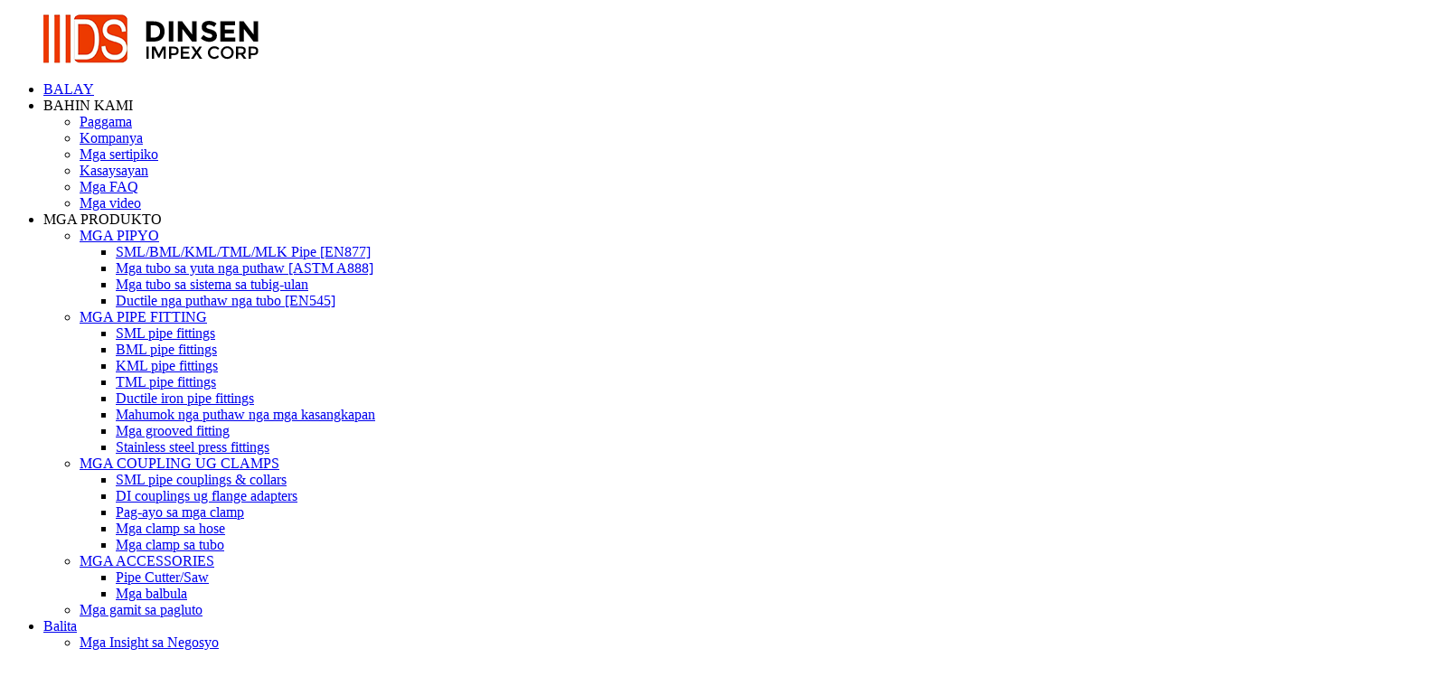

--- FILE ---
content_type: text/html
request_url: https://www.dinsenmetal.com/ceb/tags/
body_size: 11548
content:
<!DOCTYPE html> <html dir="ltr" lang="ceb"> <head> <!-- Google tag (gtag.js) --> <script async src="https://www.googletagmanager.com/gtag/js?id=G-MTK3RYBPMX"></script> <script>
  window.dataLayer = window.dataLayer || [];
  function gtag(){dataLayer.push(arguments);}
  gtag('js', new Date());

  gtag('config', 'G-MTK3RYBPMX');
</script> <title>Hot Tags - DINSEN IMPEX CORP</title> <meta http-equiv="Content-Type" content="text/html; charset=UTF-8" /> <meta name="viewport" content="width=device-width,initial-scale=1,minimum-scale=1,maximum-scale=1,user-scalable=no"> <link rel="apple-touch-icon-precomposed" href="//cdn.goodao.net/dinsenmetal/d9cb3dec2.ico"> <meta name="format-detection" content="telephone=no"> <meta name="apple-mobile-web-app-capable" content="yes"> <meta name="apple-mobile-web-app-status-bar-style" content="black"> <meta property="og:url" content="https://~^(?<subdomain>.+)\\.dinsenmetal\\.com$:443/tags/"/> <meta property="og:title" content="Hot Tags"/> <meta property="og:description" content=""/> <meta property="og:type" content="product"/> <meta property="og:site_name" content="https://www.dinsenmetal.com/"/> <link href="//cdn.goodao.net/dinsenmetal/style/global/style.css" rel="stylesheet"> <link href="//cdn.goodao.net/dinsenmetal/style/public/public.css" rel="stylesheet">  <link href="//cdn.goodao.net/dinsenmetal/style/global/guide_style.css" rel="stylesheet"> <link rel="shortcut icon" href="http://www.dinsenmetal.com/uploads/logo_new2.png" /> <meta name="author" content="gd-admin"/> <link href="//cdn.globalso.com/hide_search.css" rel="stylesheet"/><link href="//www.dinsenmetal.com/style/ceb.html.css" rel="stylesheet"/><link rel="alternate" hreflang="ceb" href="http://ceb.dinsenmetal.com/" /></head> <style> .biao-yu-serve{display: inline-block;font-weight: bold; font-size: 20px;font-family:'Segoe Print';margin-right: 500px;margin-top: 25px;float:left;} @media screen and (max-width: 1280px) {.biao-yu-serve{display: inline-block;font-weight: bold; font-size: 20px;font-family:'Segoe Print';margin-right: 550px;margin-top: 25px;float:left;}} @media screen and (max-width: 1024px) {.biao-yu-serve{display: inline-block;font-weight: bold; font-size: 18px;font-family:'Segoe Print';margin-right: 350px;margin-top: 25px;float:left;}} </style> <body> <div class="container">     <!-- web_head start -->     <header class="web_head head-wrapper">         <div class="head_layout layout">             <figure class="logo">                 <a href="/">                                         <img src="http://www.dinsenmetal.com/uploads/logo_new1.png" alt="logo_bag-o">                                     </a>             </figure>               <nav class="nav-bar">                   <ul class="nav">                    <li><a href="/Pipes/">BALAY</a></li> <li><a>BAHIN KAMI</a> <ul class="sub-menu"> 	<li><a href="/manufacturer1/">Paggama</a></li> 	<li><a href="/company/">Kompanya</a></li> 	<li><a href="/certificate/">Mga sertipiko</a></li> 	<li><a href="/history/">Kasaysayan</a></li> 	<li><a href="/faqs/">Mga FAQ</a></li> 	<li><a href="/video-3/">Mga video</a></li> </ul> </li> <li><a>MGA PRODUKTO</a> <ul class="sub-menu"> 	<li><a href="/pipes/">MGA PIPYO</a> 	<ul class="sub-menu"> 		<li><a href="/smlbmlkmltmlmlk-pipes/">SML/BML/KML/TML/MLK Pipe [EN877]</a></li> 		<li><a href="/astm-a888-pipes/">Mga tubo sa yuta nga puthaw [ASTM A888]</a></li> 		<li><a href="/rainwater-system-pipes/">Mga tubo sa sistema sa tubig-ulan</a></li> 		<li><a href="/en545-pipes/">Ductile nga puthaw nga tubo [EN545]</a></li> 	</ul> </li> 	<li><a href="/pipe-fitting-products/">MGA PIPE FITTING</a> 	<ul class="sub-menu"> 		<li><a href="/sml-pipe-fittings/">SML pipe fittings</a></li> 		<li><a href="/bml-pipe-fitting/">BML pipe fittings</a></li> 		<li><a href="/kml-pipe-fittings/">KML pipe fittings</a></li> 		<li><a href="/tml-pipe-fitting/">TML pipe fittings</a></li> 		<li><a href="/ductile-iron-pipe-fitting/">Ductile iron pipe fittings</a></li> 		<li><a href="/malleable-iron-pipe-fittings/">Mahumok nga puthaw nga mga kasangkapan</a></li> 		<li><a href="/grooved-fittings/">Mga grooved fitting</a></li> 		<li><a href="/stainless-steel-press-fittings/">Stainless steel press fittings</a></li> 	</ul> </li> 	<li><a href="/couplings-and-clamps-products/">MGA COUPLING UG CLAMPS</a> 	<ul class="sub-menu"> 		<li><a href="/sml-pipe-couplings-and-collars/">SML pipe couplings & collars</a></li> 		<li><a href="/di-couplings-and-flange-adaptors/">DI couplings ug flange adapters</a></li> 		<li><a href="/repair-clamps/">Pag-ayo sa mga clamp</a></li> 		<li><a href="/hose-clamps/">Mga clamp sa hose</a></li> 		<li><a href="/pipe-clamps-couplings-and-clamps-products/">Mga clamp sa tubo</a></li> 	</ul> </li> 	<li><a href="/accessories/">MGA ACCESSORIES</a> 	<ul class="sub-menu"> 		<li><a href="/pipe-cutter-mounting-equipment/">Pipe Cutter/Saw</a></li> 		<li><a href="/valves/">Mga balbula</a></li> 	</ul> </li> 	<li><a href="/Cookware/">Mga gamit sa pagluto</a></li> </ul> </li> <li><a href="/news_catalog/news/">Balita</a> <ul class="sub-menu"> 	<li><a href="/news_catalog/business-insights/">Mga Insight sa Negosyo</a></li> 	<li><a href="/news_catalog/company-updates/">Mga Update sa Kompanya</a></li> 	<li><a href="/news_catalog/exhibitions/">Mga eksibisyon</a></li> 	<li><a href="/news_catalog/industry-visits/">Mga Pagbisita sa Industriya</a></li> </ul> </li> <li><a href="http://dinsenmetal.com/academy">AKADEMYA</a> <ul class="sub-menu"> 	<li><a href="/academy_catalog/product-knowledge/">Kahibalo sa Produkto</a> 	<ul class="sub-menu"> 		<li><a href="/academy_catalog/cast-iron-pipe-systems/">Mga Sistema sa Cast Iron Pipe</a></li> 		<li><a href="/academy_catalog/ductile-iron-pipe-systems/">Ductile Iron Pipe Systems</a></li> 		<li><a href="/academy_catalog/malleable-iron-fittings/">Mahumok nga Iron Fitting</a></li> 		<li><a href="/academy_catalog/grooved-fittings-product-knowledge/">Mga Grooved Fitting</a></li> 		<li><a href="/academy_catalog/couplings-clamps/">Mga Coupling & Clamps</a></li> 	</ul> </li> 	<li><a href="/academy_catalog/design-installation-maintenance-storage/">Disenyo, Pag-instalar, Pagmentinar ug Pagtipig</a> 	<ul class="sub-menu"> 		<li><a href="/academy_catalog/cast-iron-pipe-systems-design-installation-maintenance-storage/">Mga Sistema sa Cast Iron Pipe</a></li> 		<li><a href="/academy_catalog/ductile-iron-pipe-systems-design-installation-maintenance-storage/">Ductile Iron Pipe Systems</a></li> 		<li><a href="/academy_catalog/malleable-iron-fittings-design-installation-maintenance-storage/">Mahumok nga Iron Fitting</a></li> 		<li><a href="/academy_catalog/grooved-fittings-design-installation-maintenance-storage/">Mga Grooved Fitting</a></li> 		<li><a href="/academy_catalog/couplings-clamps-design-installation-maintenance-storage/">Mga Coupling & Clamps</a></li> 	</ul> </li> </ul> </li> <li><a href="/dinsen/">KONTAK KAMI</a></li> <li><a href="/download/">DOWNLOAD</a> <ul class="sub-menu"> 	<li><a href="/download-catalogs/">Mga katalogo</a></li> </ul> </li>                   </ul>               </nav>             <div class="head_right">                 <div id="btn-search" class="btn--search"></div>                 <!--change-language-->                 <div class="change-language ensemble">   <div class="change-language-info">     <div class="change-language-title medium-title">        <div class="language-flag language-flag-en"><a href="https://www.dinsenmetal.com"><b class="country-flag"></b><span>English</span> </a></div>        <b class="language-icon"></b>      </div> 	<div class="change-language-cont sub-content">         <div class="empty"></div>     </div>   </div> </div> <!--theme189-->            </div>         </div>     </header>     <!--// web_head end -->     	 <nav class="path-bar">   <ul class="path-nav layout">     <li> <a itemprop="breadcrumb" href="https://www.dinsenmetal.com">Balay</a></li><li> <a href="#">Hot Tags</a></li>   </ul> </nav>   <section class="main_content">      <div class="layout">      	 <aside class="aside"> <section class="aside-wrap">           <section class="side-widget">              <div class="side-tit-bar">                 <h4 class="side-tit">Impormasyon</h4>              </div>               <ul class="side-cate">                <li><a href="/dinsen/">KONTAK KAMI</a></li> <li><a href="/company/">Kompanya</a></li> <li><a></a></li>                 </ul>                 </section> 		   <div class="side-bn"><a href=""><img src="http://www.dinsenmetal.com/uploads/16a7f1b5.png" alt="" /></a></div> <div class="side-bn"><a href=""><img src="http://www.dinsenmetal.com/uploads/86daef50.jpg" alt="" /></a></div> </section> 	  </aside>    	  		<section class="main">        <div class="main-tit-bar">           <h1 class="title">Hot Tags</h1>           <div class="clear"></div>        </div>          <article class="entry blog-article">  <a href='/no-hub-cast-iron-pipe/' title='No Hub Cast Iron Pipe'>Walay Hub Cast Iron Pipe</a>,  <a href='/socket-cast-iron-pipe-system/' title='Socket Cast Iron Pipe System'>Socket Cast Iron Pipe System</a>,  <a href='/en877-typ-ma/' title='En877 Typ Ma'>En877 Typ Ma</a>,  <a href='/american-made-cast-iron-cookware/' title='American Made Cast Iron Cookware'>Gibuhat sa Amerikano nga Cast Iron Cookware</a>,  <a href='/cast-iron-pipe-weight/' title='Cast Iron Pipe Weight'>Timbang sa Cast Iron Pipe</a>,  <a href='/double-spigot-pipe/' title='Double Spigot Pipe'>Doble nga Spigot Pipe</a>,  <a href='/mlb-pipes-from-china/' title='Mlb Pipes From China'>Mlb Pipes Gikan sa China</a>,  <a href='/cast-iron-drain-pipe/' title='Cast Iron Drain Pipe'>Cast Iron Drain Pipe</a>,  <a href='/cast-iron-drainage-pipes/' title='Cast Iron Drainage Pipes'>Cast Iron Drainage Pipe</a>,  <a href='/supplying-en-877-cast-iron-pipe/' title='Supplying En 877 Cast Iron Pipe'>Nagsuplay sa En 877 Cast Iron Pipe</a>,  <a href='/cast-iron-rainwater-pipe/' title='Cast Iron Rainwater Pipe'>Cast Iron Rainwater Pipe</a>,  <a href='/sml-pipe-system/' title='Sml Pipe System'>Sml Pipe System</a>,  <a href='/waste-water-and-rain-water-pipe/' title='Waste Water And Rain Water Pipe'>Basura nga Tubig Ug Tubig Ulan</a>,  <a href='/cast-iron-pipe-noise-in-wall/' title='Cast Iron Pipe Noise In Wall'>Isalibay ang Saba sa Tubo nga puthaw sa bungbong</a>,  <a href='/cast-iron-pipe/' title='Cast Iron Pipe'>Cast Iron Pipe</a>,  <a href='/cast-iron-pipe-gaskets/' title='Cast Iron Pipe Gaskets'>Cast Iron Pipe Gaskets</a>,  <a href='/mlk-protec-pipes/' title='Mlk-Protec Pipes'>Mlk-Protec Pipe</a>,  <a href='/sml-pipes/' title='Sml Pipes'>Sml Pipe</a>,  <a href='/cast-iron-pipe-price/' title='Cast Iron Pipe Price'>Presyo sa Cast Iron Pipe</a>,  <a href='/hubless-cast-iron-pipe/' title='Hubless Cast Iron Pipe'>Hubless Cast Iron Pipe</a>,  <a href='/gray-cast-iron-pipe/' title='Gray Cast Iron Pipe'>Gray nga Cast Iron Pipe</a>,  <a href='/low-price-good-quality-cast-iron-pipes-en877/' title='Low Price &amp; Good Quality Cast Iron Pipes En877'>Ubos nga Presyo ug Maayo nga Kalidad sa Cast Iron Pipes En877</a>,  <a href='/pvc-pipe-to-cast-iron/' title='Pvc Pipe To Cast Iron'>Pvc Pipe Para sa Cast Iron</a>,  <a href='/cast-iron-pipe-dimensions/' title='Cast Iron Pipe Dimensions'>Mga Dimensyon sa Cast Iron Pipe</a>,  <a href='/sml-pipe/' title='Sml Pipe'>Sml Pipe</a>,  <a href='/cast-iron-epoxy-pipe/' title='Cast Iron Epoxy Pipe'>Cast Iron Epoxy Pipe</a>,  <a href='/en877-grey-cast-iron-pipe/' title='En877 Grey Cast Iron Pipe'>En877 Gray nga Cast Iron Pipe</a>,  <a href='/spigot-and-socket-cast-iron-pipes/' title='Spigot And Socket Cast Iron Pipes'>Spigot Ug Socket Cast Iron Pipe</a>,  <a href='/cast-iron-pipe-coupling/' title='Cast Iron Pipe Coupling'>Cast Iron Pipe Coupling</a>,  <a href='/socketless-cast-iron-pipes/' title='Socketless Cast Iron Pipes'>Walay Socket nga Cast Iron Pipe</a>,  <a href='/en-877-cast-iron-pipe/' title='En 877 Cast Iron Pipe'>En 877 Cast Iron Pipe</a>,  <a href='/ci-pipe/' title='Ci Pipe'>Ci Pipe</a>,  <a href='/cast-iron-drainage-pipe/' title='Cast Iron Drainage Pipe'>Cast Iron Drainage Pipe</a>,  <a href='/cast-iron-epoxy-pipes/' title='Cast Iron Epoxy Pipes'>Cast Iron Epoxy Pipes</a>,  <a href='/en-877-pipe-gost6942/' title='En 877 Pipe Gost6942'>En 877 Pipe Gost6942</a>,  <a href='/ma-system/' title='Ma System'>Ma System</a>,  <a href='/cast-iron-pipe-saw/' title='Cast Iron Pipe Saw'>Cast Iron Pipe Saw</a>,  <a href='/ma/' title='Ma'>Ma</a>,  <a href='/cast-iron-pipe-en-877/' title='Cast Iron Pipe En 877'>Cast Iron Pipe En 877</a>,  <a href='/din-en-877-cast-iron-pipe-for-waste-water/' title='Din En 877 Cast Iron Pipe For Waste Water'>Din En 877 Cast Iron Pipe Para sa Basura nga Tubig</a>,  <a href='/epoxy-cast-iron-pipe/' title='Epoxy Cast Iron Pipe'>Epoxy Cast Iron Pipe</a>,  <a href='/acent-cast-iron-pipe/' title='Acent Cast Iron Pipe'>Acent Cast Iron Pipe</a>,  <a href='/cast-iron-socketless-pipe-systems/' title='Cast Iron Socketless Pipe Systems'>Cast Iron Socketless Pipe Systems</a>,  <a href='/sml-en877-epoxy-coated-cast-iron-pipe-drainage-pipe/' title='Sml En877 Epoxy Coated Cast Iron Pipe Drainage Pipe'>Sml En877 Epoxy adunay sapaw nga Cast Iron Pipe Drainage Pipe</a>,  <a href='/sanitary-pipe/' title='Sanitary Pipe'>Sanitary Pipe</a>,  <a href='/no-hub-cast-iron-pipes/' title='No Hub Cast Iron Pipes'>Walay Hub Cast Iron Pipe</a>,  <a href='/no-hub-cast-iron-pipe-dimensions/' title='No Hub Cast Iron Pipe Dimensions'>Walay Hub Cast Iron Pipe Dimensyon</a>,  <a href='/cast-iron-drainage-pipe-systems/' title='Cast Iron Drainage Pipe Systems'>Cast Iron Drainage Pipe Systems</a>,  <a href='/cast-iron-pipe-astm-a888/' title='Cast Iron Pipe Astm A888'>Cast Iron Pipe Astm A888</a>,  <a href='/key-epoxy-cast-iron-pipe/' title='Key Epoxy Cast Iron Pipe'>Key Epoxy Cast Iron Pipe</a>,  <a href='/ci-hubless-pipe/' title='Ci Hubless Pipe'>Ci Hubless Pipe</a>,  <a href='/manhole-covers/' title='Manhole Covers'>Mga Takop sa Manhole</a>,  <a href='/cast-iron-pipe-sml/' title='Cast Iron Pipe Sml'>Cast Iron Pipe Sml</a>,  <a href='/cast-iron-pipe-outside-diameter/' title='Cast Iron Pipe Outside Diameter'>Cast Iron Pipe Sa gawas Diametro</a>,  <a href='/smalllarge-cast-iron-skillet/' title='Small&amp;Large Cast Iron Skillet'>Gamay ug Dagko nga Cast Iron Skillet</a>,  <a href='/drainage-pipelines/' title='Drainage Pipelines'>Mga Pipeline sa Drainage</a>,  <a href='/en877-cast-iron-pipe-for-drainage-system/' title='En877 Cast Iron Pipe For Drainage System'>En877 Cast Iron Pipe Para sa Drainage System</a>,  <a href='/cast-iron-pipe-graphitization/' title='Cast Iron Pipe Graphitization'>Graphitization sa Cast Iron Pipe</a>,  <a href='/sml-rain-water-stand-pipe-with-socke/' title='Sml Rain Water Stand Pipe With Socke'>Sml Rain Water Stand Pipe nga May Socke</a>,  <a href='/sml-specifier-manual/' title='Sml Specifier Manual'>Sml Specifier Manual</a>,  <a href='/cast-iron-pipe-to-pvc-pipe/' title='Cast Iron Pipe To Pvc Pipe'>Cast Iron Pipe Ngadto sa Pvc Pipe</a>,  <a href='/cast-iron-pipe-weight-chart-2/' title='Cast Iron Pipe Weight Chart '>Tsart sa Timbang sa Cast Iron Pipe</a>,  <a href='/china-cast-iron-pipe/' title='China Cast Iron Pipe'>China Cast Iron Pipe</a>,  <a href='/sml-socketless-cast-iron-pipe/' title='Sml Socketless Cast Iron Pipe'>Sml Socketless Cast Iron Pipe</a>,  <a href='/pam-smu-pipes/' title='Pam Smu Pipes'>Pam Smu Pipes</a>,  <a href='/en877/' title='En877'>En877</a>,  <a href='/norma-rapid/' title='Norma Rapid'>Norma Rapid</a>,  <a href='/smu-pam-couplings/' title='Smu Pam Couplings'>Smu Pam Couplings</a>,  <a href='/saint-gobain-pam-cast-iron-pipe-systems/' title='Saint-Gobain Pam Cast Iron Pipe Systems'>Saint-Gobain Pam Cast Iron Pipe Systems</a>,  <a href='/smu-plus/' title='Smu Plus'>Smu Plus</a>,  <a href='/smus/' title='Smus'>Smus</a>,  <a href='/pam-global-pipe/' title='Pam-Global Pipe'>Pam-Global Pipe</a>,  <a href='/pam-smu-plus/' title='Pam Smu Plus'>Pam Smu Plus</a>,  <a href='/smu-ensign-pipe/' title='Smu Ensign Pipe'>Smu Ensign Pipe</a>,  <a href='/smu-pipes/' title='Smu Pipes'>Smu Pipes</a>,  <a href='/duker-cast-iron-drainage-pipe-systems/' title='Duker Cast Iron Drainage Pipe Systems'>Duker Cast Iron Drainage Pipe Systems</a>,  <a href='/gost6942/' title='Gost6942'>Gost6942</a>,  <a href='/smu/' title='Smu'>Smu</a>,  <a href='/sml-en877-2/' title='Sml En877'>Sml En877</a>,  <a href='/sml-cast-iron-pipe-2/' title='Sml Cast Iron Pipe'>Sml Cast Iron Pipe</a>,  <a href='/en877-cast-iron-fitting-2/' title='En877 Cast Iron Fitting'>En877 Cast Iron Fitting</a>,  <a href='/en877-epoxy-cast-iron-fittings-2/' title='En877 Epoxy Cast Iron Fittings'>En877 Epoxy Cast Iron Fittings</a>,  <a href='/iso6594-cast-iron-fitting-2/' title='Iso6594 Cast Iron Fitting'>Iso6594 Cast Iron Fitting</a>,  <a href='/china/' title='China'>China</a>,  <a href='/suppliers/' title='suppliers'>mga tigsuplay</a>,  <a href='/factory/' title='factory'>pabrika</a>,  <a href='/manufacturers/' title='manufacturers'>mga tiggama</a>,  <a href='/pricelist/' title='pricelist'>lista sa presyo</a>,  <a href='/price/' title='price'>presyo</a>,  <a href='/steel-clamps/' title='Steel Clamps'>Steel Clamps</a>,  <a href='/pipeline/' title='pipeline'>linya sa tubo</a>,  <a href='/pipe-coupling-2/' title='pipe coupling'>pagdugtong sa tubo</a>,  <a href='/quotation/' title='quotation'>kinutlo</a>,  <a href='/sml-en877-cast-iron-pipes/' title='SML En877 Cast Iron Pipes'>SML En877 Cast Iron Pipes</a>,  <a href='/china-en877-cast-iron-pipe-and-en877-pipe/' title='China En877 Cast Iron Pipe and En877 Pipe'>China En877 Cast Iron Pipe ug En877 Pipe</a>,  <a href='/hose-clamps-lowes/' title='hose clamps lowes'>ubos ang hose clamps</a>,  <a href='/chemical-industry/' title='Chemical industry'>Industriya sa kemikal</a>,  <a href='/maintenance-free-fit/' title='Maintenance-free fit'>Maintenance-free angay</a>,  <a href='/easy-and-safe-installation/' title='easy and safe installation'>sayon ​​ug luwas nga pag-instalar</a>,  <a href='/irrigation-systems/' title='Irrigation systems'>Mga sistema sa irigasyon</a>,  <a href='/marine-and-ship-building/' title='Marine and ship building'>Pagtukod sa dagat ug barko</a>,  <a href='/iso-6594/' title='Iso 6594'>Iso 6594</a>,  <a href='/cast-iron-2/' title='Cast Iron'>Gihulma nga puthaw</a>,  <a href='/pipe-and-fitting/' title='pipe and fitting'>tubo ug haom</a>,  <a href='/malleable-iron-pipe-fittings/' title='Malleable Iron Pipe Fittings'>Madali nga Iron Pipe Fittings</a>,  <a href='/ksd437-2/' title='Ksd437'>Ksd437</a>,  <a href='/en545-2/' title='En545'>En545</a>,  <a href='/csa-b70-2/' title='Csa B70'>Csa B70</a>,  <a href='/bs437/' title='Bs437'>Bs437</a>,  <a href='/bs416/' title='Bs416'>Bs416</a>,  <a href='/abrazadera-de-manguera%ef%bc%8cbracadeira-de-mangueira/' title='abrazadera de manguera，braçadeira de mangueira'>abrazadera de manguera，braçadeira de mangueira</a>,  <a href='/coupling/' title='Coupling'>Pagdugtong</a>,  <a href='/hose-clamp/' title='Hose Clamp'>Hose Clamp</a>,  <a href='/china-iso6594-pipe-suppliers/' title='China ISO6594 Pipe Suppliers'>China ISO6594 Pipe Suppliers</a>,  <a href='/china-cast-iron-pipe-and-en877-pipe/' title='China Cast Iron Pipe and En877 Pipe'>China Cast Iron Pipe ug En877 Pipe</a>,  <a href='/oem-bs-en877/' title='OEM Bs En877'>OEM Bs En877</a>,  <a href='/drainage-2/' title='drainage'>drainage</a>,  <a href='/water-supply-2/' title='water supply'>suplay sa tubig</a>,  <a href='/pipe-2/' title='pipe'>tubo</a>,  <a href='/slangklem%ef%bc%8cabrazadera-de-manguera%ef%bc%8cbracadeira-de-mangueira/' title='slangklem，abrazadera de manguera，braçadeira de mangueira'>slangklem，abrazadera de manguera，braçadeira de mangueira</a>,  <a href='/oem-din-19522/' title='OEM Din 19522'>OEM Din 19522</a>,  <a href='/pipe-couplings/' title='Pipe Couplings'>Mga Kopling sa Pipe</a>,  <a href='/ductile-iron/' title='Ductile Iron'>Ductile Iron</a>,  <a href='/ductile-iron-pipe/' title='Ductile Iron Pipe'>Ductile Iron Pipe</a>,  <a href='/fitting-2/' title='fitting'>angay</a>,  <a href='/hose-clamps-2/' title='Hose Clamps'>Mga Clamp sa Hose</a>,  <a href='/grooved-fitting%ef%bc%8ciso6182%ef%bc%8cfire-fighting-equipment%ef%bc%8cductile-iron/' title='Grooved fitting，ISO6182，Fire fighting equipment，Ductile iron'>Grooved fitting，ISO6182，Fire fighting equipment，Ductile iron</a>,  <a href='/retaining-products/' title='retaining products'>pagpabilin sa mga produkto</a>,  <a href='/sml-couplings/' title='SML Couplings'>SML Couplings</a>,  <a href='/cast-iron-drain-pipe-fittings/' title='cast Iron Drain Pipe Fittings'>cast Iron Drain Pipe Fittings</a>,  <a href='/cast-iron-pipes/' title='Cast Iron Pipes'>Cast Iron Pipe</a>,  <a href='/pipe-clamp/' title='pipe Clamp'>Clamp sa tubo</a>,  <a href='/sml-en-877-price-cast-iron-pipe/' title='sml en 877 price cast iron pipe'>sml en 877 nga presyo sa cast iron pipe</a>,  <a href='/clamp/' title='clamp'>clamp</a>,  <a href='/couplings-2/' title='couplings'>mga coupling</a>,  <a href='/hubless-pipe/' title='hubless Pipe'>walay hub nga Pipe</a>,  <a href='/ductile-iron-pipes/' title='ductile iron pipes'>ductile nga puthaw nga mga tubo</a>,  <a href='/pipe-clamps/' title='Pipe Clamps'>Pipe Clamps</a>,  <a href='/the-repair-coupling%ef%bc%8cflexible-wide-band-exhaust-clamp/' title='The repair coupling，Flexible wide band exhaust clamp'>Ang pagdugtong sa pag-ayo, Flexible nga lapad nga band exhaust clamp</a>,  <a href='/china-en877-cast-iron-pipe-and-cast-iron-fittings/' title='China En877 Cast Iron Pipe and Cast Iron Fittings'>China En877 Cast Iron Pipe ug Cast Iron Fittings</a>,  <a href='/kombi-kralle/' title='Kombi Kralle'>Kombi Kralle</a>,  <a href='/repair-clamp/' title='Repair clamp'>Pag-ayo sa clamp</a>,  <a href='/china-sml-dn100-cast-iron-pipes-and-en877-pipe/' title='China Sml DN100 Cast Iron Pipes and En877 Pipe'>China Sml DN100 Cast Iron Pipes ug En877 Pipe</a>,  <a href='/en877-pipes/' title='En877 Pipes'>En877 Pipe</a>,  <a href='/hose-clamp-pliers/' title='Hose Clamp Pliers'>Hose Clamp Pliers</a>,  <a href='/class-c-k9-ductile-iron-pipes/' title='class c k9 ductile iron pipes'>klase c k9 ductile iron pipe</a>,  <a href='/stainless-steel-pipe-clamp/' title='Stainless Steel Pipe Clamp'>Stainless Steel Pipe Clamp</a>,  <a href='/csa-b70-standard-pipe/' title='Csa B70 Standard Pipe'>Csa B70 Standard nga Pipe</a>,  <a href='/cast-iron-cookware/' title='Cast Iron Cookware'>Mga Gamit sa Pagluto nga Iron</a>,  <a href='/coupling-pipe/' title='Coupling Pipe'>Pagdugtong nga Pipe</a>,  <a href='/grey-cast-iron-pipe-2/' title='grey Cast Iron Pipe'>gray nga Cast Iron Pipe</a>,  <a href='/stainless-steel/' title='Stainless Steel'>Stainless Steel</a>,  <a href='/sml-pipe-clamp-coupling/' title='Sml Pipe Clamp Coupling'>Sml Pipe Clamp Coupling</a>,  <a href='/cast-iron-pipe-fittings/' title='Cast Iron Pipe Fittings'>Cast Iron Pipe Fittings</a>,  <a href='/china-pipe-fittings-and-connector/' title='China Pipe Fittings and Connector'>China Pipe Fittings ug Connector</a>,  <a href='/grey-cast-iron-pipe-fittings-2/' title='grey Cast Iron Pipe Fittings'>gray nga Cast Iron Pipe Fittings</a>,  <a href='/no-hub-cast-iron-pipe-2/' title='No-Hub Cast Iron Pipe'>No-Hub Cast Iron Pipe</a>,  <a href='/nomic-duo/' title='Nomic Duo'>Nomic Duo</a>,  <a href='/china-tent-and-waterproof-tent-price/' title='China Tent and Waterproof Tent price'>Presyo sa China Tent ug Waterproof Tent</a>,  <a href='/en877-kml/' title='En877 Kml'>En877 Kml</a>,  <a href='/china-cast-iron-fittings-and-en877-cast-iron-fittings/' title='China Cast Iron Fittings and En877 Cast Iron Fittings'>China Cast Iron Fittings ug En877 Cast Iron Fittings</a>,  <a href='/hubless-pipes/' title='hubless Pipes'>walay hub nga Pipe</a>,  <a href='/pipe-fitting-2/' title='pipe Fitting'>Pagpahiangay sa tubo</a>,  <a href='/en877-pipe/' title='En877 Pipe'>En877 Pipe</a>,  <a href='/cast-iron-fittings/' title='Cast Iron Fittings'>Cast Iron Fittings</a>,  <a href='/malleable-cast-iron-pipe-fittings/' title='malleable Cast Iron Pipe Fittings'>malleable nga Cast Iron Pipe Fittings</a>,  <a href='/hydraulic-hose-clamp/' title='Hydraulic Hose Clamp'>Hydraulic Hose Clamp</a>,  <a href='/90-degree-elbow/' title='90 Degree Elbow'>90 Degree nga siko</a>,  <a href='/tee/' title='Tee'>Tee</a>,  <a href='/pipe-grip-collar-coupling-with-toothed-belt/' title='Pipe Grip Collar Coupling With Toothed Belt'>Pipe Grip Collar Coupling Uban sa Toothed Belt</a>,  <a href='/stainless-steel-coupling-pipe-press-fitting/' title='Stainless Steel Coupling Pipe Press Fitting'>Stainless Steel Coupling Pipe Press Fitting</a>,  <a href='/grip-l/' title='GRIP-L'>GRIP-L</a>,  <a href='/metal-grip/' title='Metal grip'>Paggunit sa metal</a>,  <a href='/pipe-connect/' title='Pipe Connect'>Pagdugtong sa tubo</a>,  <a href='/grip/' title='grip'>pagkupot</a>,  <a href='/pipe-and-coupling/' title='pipe and coupling'>pipe ug coupling</a>,  <a href='/plastic-and-rubber-flexible-pipe-couplings/' title='Plastic And Rubber Flexible Pipe Couplings'>Plastic Ug Rubber Flexible Pipe Couplings</a>,  <a href='/pipe-repair-clamp/' title='Pipe Repair Clamp'>Pag-ayo sa Pipe Clamp</a>,  <a href='/bend/' title='bend'>liko</a>,  <a href='/stainless-steel-no-hub-pipe-coupling/' title='stainless Steel No Hub Pipe Coupling'>stainless Steel Walay Hub Pipe Coupling</a>,  <a href='/cast-iron-mechanical-joint-fittings/' title='cast Iron Mechanical Joint Fittings'>cast Iron Mechanical Joint Fittings</a>,  <a href='/en877-gray-cast-iron-pipe-fitting-bend-elbow/' title='en877 gray cast iron pipe fitting bend elbow'>en877 gray nga cast iron pipe haom bend siko</a>,  <a href='/konfix-multi/' title='Konfix Multi'>Konfix Multi</a>,  <a href='/carton-steel-clamps/' title='Carton Steel Clamps'>Carton Steel Clamps</a>,  <a href='/mlk-protec-fittings/' title='Mlk-Protec Fittings'>Mlk-Protec Fittings</a>,  <a href='/ductile-iron-pipe-fittings/' title='Ductile Iron Pipe Fittings'>Ductile Iron Pipe Fittings</a>,  <a href='/tml-pipe/' title='TML pipe'>TML nga tubo</a>,  <a href='/china-bend-and-pipe-fitting/' title='China Bend and Pipe Fitting'>China Bend ug Pipe Fitting</a>,  <a href='/rubber-clamp/' title='Rubber Clamp'>Rubber Clamp</a>,  <a href='/cast-iron-pipe-clamps/' title='Cast Iron Pipe Clamps'>Cast Iron Pipe Clamps</a>,  <a href='/china-water-supply-and-drainage/' title='China Water Supply and Drainage'>Suplay ug Drainage sa Tubig sa China</a>,  <a href='/en877-tml-cast-iron-pipes/' title='En877 TML Cast Iron pipes'>En877 TML Cast Iron nga mga tubo</a>,  <a href='/exhaust-pipe-clamps/' title='Exhaust pipe clamps'>Mga clamp sa exhaust pipe</a>,  <a href='/epoxy-liquid-coating/' title='epoxy Liquid Coating'>epoxy nga Liquid Coating</a>,  <a href='/epoxy-liquidpowder-coating/' title='epoxy Liquid/powder Coating'>epoxy nga Liquid/powder coating</a>,  <a href='/gas-clamps/' title='gas clamps'>mga clamp sa gas</a>,  <a href='/machine-building/' title='Machine building'>Pagtukod sa makina</a>,  <a href='/china-en877-cast-iron-pipe-2/' title='China EN877 Cast Iron Pipe'>China EN877 Cast Iron Pipe</a>,  <a href='/en877-bml/' title='En877 Bml'>En877 Bml</a>,  <a href='/q675/' title='Q675'>Q675</a>,  <div class="clear"></div>        </article>   		 <hr>                  </section>    </div>  </section>  <!-- web_footer start -->     <section class="web_foot">         <div class="layout">             <div class="foot_items">                 <div class="foot_item foot_company_item wow fadeInLeftA" data-wow-delay=".5s" data-wow-duration=".8s">                     <div class="foot_logo">                         <a href="">                             <img src="https://www.dinsenmetal.com/uploads/dx_logo.png">                         </a>                     </div>                     <p class="copy">© Copyright - 2010-2024 : Tanang Katungod Gireserba ni Dinsen</br> <a href="/featured/">Gipili nga mga Produkto</a> - <a href="/tags/">Hot Tags</a> - <a href="/sitemap.xml">Sitemap.xml</a> - <a href="https://m.dinsenmetal.com/">AMP Mobile</a>                     </p>                     <p class="desc">Ang Dinsen nagtinguha nga makakat-on gikan sa bantog nga negosyo sa kalibutan sama sa Saint Gobain aron mahimong usa ka responsable, kasaligan nga kompanya sa China aron padayon nga mapauswag ang kinabuhi sa tawo!</p>                     <ul class="foot_sns">                                                 <li><a target="_blank" href="https://www.facebook.com/sen.din.9843/"><img src="http://www.dinsenmetal.com/uploads/sns11.png" alt="sns1"></a></li>                                                 <li><a target="_blank" href="https://www.linkedin.com/company/dinsen-impex-corp/"><img src="http://www.dinsenmetal.com/uploads/sns21.png" alt="sns2"></a></li>                                                 <li><a target="_blank" href="https://x.com/DinsenPipe4580"><img src="http://www.dinsenmetal.com/uploads/sns31.png" alt="sns3"></a></li>                                                 <li><a target="_blank" href="https://www.instagram.com/dinsen_pipe/"><img src="http://www.dinsenmetal.com/uploads/sns41.png" alt="sns4"></a></li>                                                 <li><a target="_blank" href="https://www.youtube.com/channel/UCA7FP6mRbYlBTkzuD2OTd2w"><img src="http://www.dinsenmetal.com/uploads/sns51.png" alt="sns5"></a></li>                                                 <li><a target="_blank" href="https://www.pinterest.com/corpdinsen/"><img src="http://www.dinsenmetal.com/uploads/Pinterest.png" alt="Pinterest"></a></li>                                             </ul>                 </div>                 <div class="foot_item foot_contact_item wow fadeInLeftA" data-wow-delay=".6s" data-wow-duration=".8s">                     <h2 class="foot_tit">kontaka mi</h2>                     <ul class="foot_contact">                         <li class="foot_email"><a href="mailto:info@dinsenpipe.com">info@dinsenpipe.com</a>                         </li>                         <li class="foot_tel"><a href="tel:+86-18931038098">+86-18931038098</a>                         </li>                        <li class="foot_phone"><a href="https://api.whatsapp.com/send?phone=8618931038098    ">+8618931038098</a>                         </li>                        <li class="foot_address">No.70 Renmin Road, Handan Hebei China</li>                         </ul>                     <ul class="foot_line">                         <li>                                                                   <img src="http://www.dinsenmetal.com/uploads/chat1.png" alt="chat">                                                         <p>WeChat</p>                         </li>                         <li>                                                         <img src="http://www.dinsenmetal.com/uploads/app1.png" alt="app">                                                         <p>WhatsApp</p>                         </li>                     </ul>                 </div>                 <nav class="foot_item wow fadeInLeftA" data-wow-delay=".7s" data-wow-duration=".8s">                     <h2 class="foot_tit">mga produkto</h2>                     <ul>                         <li><a href="/pipes/">MGA PIPYO</a></li> <li><a href="/pipe-fitting-products/">MGA PIPE FITTING</a></li> <li><a href="/couplings-and-clamps-products/">MGA COUPLING UG CLAMPS</a></li> <li><a href="/accessories/">MGA ACCESSORIES</a></li> <li><a href="/cookware-products/">Mga gamit sa pagluto</a></li>                     </ul>                 </nav>                 <nav class="foot_item wow fadeInLeftA" data-wow-delay=".8s" data-wow-duration=".8s">                     <h2 class="foot_tit">mahitungod kanato</h2>                     <ul>                         <li><a href="/manufacturer1/">Manufacturer</a></li> <li><a href="/company/">Kompanya</a></li> <li><a href="/certificate/">Sertipiko</a></li> <li><a href="/history/">Kasaysayan</a></li> <li><a href="/faqs/">Mga FAQ</a></li> <li><a href="/video-3/">Mga video</a></li>                     </ul>                 </nav>             </div>          </div>     </section>     <!--// web_footer end --> </div>                     <aside class="scrollsidebar" id="scrollsidebar">   <div class="side_content">     <div class="side_list">       <header class="hd"><img src="//cdn.goodao.net/title_pic.png" alt="Online nga Inuiry"/></header>       <div class="cont">         <li><a class="email" href="javascript:" onclick="showMsgPop();">Ipadala ang Email</a></li>                                       </div>             <div class="t-code"> <a href=""><img width="120px" src="http://www.dinsenmetal.com/uploads/chat1.png" alt=""></a><br/>         <center>WeChat</center>       </div>                   <div class="t-code"> <a href=""><img width="120px" src="http://www.dinsenmetal.com/uploads/app1.png" alt=""></a><br/>         <center>WhatsApp</center>       </div>             <div class="side_title"><a  class="close_btn"><span>x</span></a></div>     </div>   </div>   <div class="show_btn"></div> </aside>    <section class="inquiry-pop-bd">            <section class="inquiry-pop">                 <i class="ico-close-pop" onclick="hideMsgPop();"></i>  <script type="text/javascript" src="//www.globalso.site/form.js"></script>            </section> </section> <div class="web-search"> <b id="btn-search-close" class="btn--search-close"></b>     <div style="width:100%">         <div class="head-search">             <form class="" action="">                 <input class="search-ipt" name="search" placeholder="Start Typing...">                 <input class="search-btn" type="button">                 <span class="search-attr">Pindota ang enter aron pangitaon o ESC aron tapuson</span>             </form>         </div>     </div> </div> <script type="text/javascript" src="//cdn.goodao.net/dinsenmetal/style/global/js/jquery.min.js"></script> <script type="text/javascript" src="//cdn.goodao.net/dinsenmetal/style/global/js/common.js"></script> <script type="text/javascript" src="//cdn.goodao.net/dinsenmetal/style/public/public.js"></script> <!--[if lt IE 9]> <script src="//cdn.goodao.net/dinsenmetal/style/global/js/html5.js"></script> <![endif]--> <script src="//cdn.goodao.net/style/js/stats_init.js"></script> <script>

$(document).ready(function(){
	
	$('.guide .conten_yingdao').mouseover(function(){
		
		$(this).find('.pc_item wow fadeInRightA').css({
			'filter':'blur(10px)',
			'transform':'scale(1.03)'
		});
	});
	$('.guide .conten_yingdao').mouseout(function(){
		
		$(this).find('.pc_item wow fadeInRightA').css({
			'filter':'none',
			'transform':'none'
		});
	});
});

</script> <ul class="prisna-wp-translate-seo" id="prisna-translator-seo"><li class="language-flag language-flag-en"><a href="https://www.dinsenmetal.com/tags/" title="English" target="_blank"><b class="country-flag"></b><span>English</span></a></li><li class="language-flag language-flag-fr"><a href="http://fr.dinsenmetal.com/tags/" title="French" target="_blank"><b class="country-flag"></b><span>French</span></a></li><li class="language-flag language-flag-de"><a href="http://de.dinsenmetal.com/tags/" title="German" target="_blank"><b class="country-flag"></b><span>German</span></a></li><li class="language-flag language-flag-pt"><a href="http://pt.dinsenmetal.com/tags/" title="Portuguese" target="_blank"><b class="country-flag"></b><span>Portuguese</span></a></li><li class="language-flag language-flag-es"><a href="http://es.dinsenmetal.com/tags/" title="Spanish" target="_blank"><b class="country-flag"></b><span>Spanish</span></a></li><li class="language-flag language-flag-ru"><a href="http://ru.dinsenmetal.com/tags/" title="Russian" target="_blank"><b class="country-flag"></b><span>Russian</span></a></li><li class="language-flag language-flag-ja"><a href="http://ja.dinsenmetal.com/tags/" title="Japanese" target="_blank"><b class="country-flag"></b><span>Japanese</span></a></li><li class="language-flag language-flag-ko"><a href="http://ko.dinsenmetal.com/tags/" title="Korean" target="_blank"><b class="country-flag"></b><span>Korean</span></a></li><li class="language-flag language-flag-ar"><a href="http://ar.dinsenmetal.com/tags/" title="Arabic" target="_blank"><b class="country-flag"></b><span>Arabic</span></a></li><li class="language-flag language-flag-ga"><a href="http://ga.dinsenmetal.com/tags/" title="Irish" target="_blank"><b class="country-flag"></b><span>Irish</span></a></li><li class="language-flag language-flag-el"><a href="http://el.dinsenmetal.com/tags/" title="Greek" target="_blank"><b class="country-flag"></b><span>Greek</span></a></li><li class="language-flag language-flag-tr"><a href="http://tr.dinsenmetal.com/tags/" title="Turkish" target="_blank"><b class="country-flag"></b><span>Turkish</span></a></li><li class="language-flag language-flag-it"><a href="http://it.dinsenmetal.com/tags/" title="Italian" target="_blank"><b class="country-flag"></b><span>Italian</span></a></li><li class="language-flag language-flag-da"><a href="http://da.dinsenmetal.com/tags/" title="Danish" target="_blank"><b class="country-flag"></b><span>Danish</span></a></li><li class="language-flag language-flag-ro"><a href="http://ro.dinsenmetal.com/tags/" title="Romanian" target="_blank"><b class="country-flag"></b><span>Romanian</span></a></li><li class="language-flag language-flag-id"><a href="http://id.dinsenmetal.com/tags/" title="Indonesian" target="_blank"><b class="country-flag"></b><span>Indonesian</span></a></li><li class="language-flag language-flag-cs"><a href="http://cs.dinsenmetal.com/tags/" title="Czech" target="_blank"><b class="country-flag"></b><span>Czech</span></a></li><li class="language-flag language-flag-af"><a href="http://af.dinsenmetal.com/tags/" title="Afrikaans" target="_blank"><b class="country-flag"></b><span>Afrikaans</span></a></li><li class="language-flag language-flag-sv"><a href="http://sv.dinsenmetal.com/tags/" title="Swedish" target="_blank"><b class="country-flag"></b><span>Swedish</span></a></li><li class="language-flag language-flag-pl"><a href="http://pl.dinsenmetal.com/tags/" title="Polish" target="_blank"><b class="country-flag"></b><span>Polish</span></a></li><li class="language-flag language-flag-eu"><a href="http://eu.dinsenmetal.com/tags/" title="Basque" target="_blank"><b class="country-flag"></b><span>Basque</span></a></li><li class="language-flag language-flag-ca"><a href="http://ca.dinsenmetal.com/tags/" title="Catalan" target="_blank"><b class="country-flag"></b><span>Catalan</span></a></li><li class="language-flag language-flag-eo"><a href="http://eo.dinsenmetal.com/tags/" title="Esperanto" target="_blank"><b class="country-flag"></b><span>Esperanto</span></a></li><li class="language-flag language-flag-hi"><a href="http://hi.dinsenmetal.com/tags/" title="Hindi" target="_blank"><b class="country-flag"></b><span>Hindi</span></a></li><li class="language-flag language-flag-lo"><a href="http://lo.dinsenmetal.com/tags/" title="Lao" target="_blank"><b class="country-flag"></b><span>Lao</span></a></li><li class="language-flag language-flag-sq"><a href="http://sq.dinsenmetal.com/tags/" title="Albanian" target="_blank"><b class="country-flag"></b><span>Albanian</span></a></li><li class="language-flag language-flag-am"><a href="http://am.dinsenmetal.com/tags/" title="Amharic" target="_blank"><b class="country-flag"></b><span>Amharic</span></a></li><li class="language-flag language-flag-hy"><a href="http://hy.dinsenmetal.com/tags/" title="Armenian" target="_blank"><b class="country-flag"></b><span>Armenian</span></a></li><li class="language-flag language-flag-az"><a href="http://az.dinsenmetal.com/tags/" title="Azerbaijani" target="_blank"><b class="country-flag"></b><span>Azerbaijani</span></a></li><li class="language-flag language-flag-be"><a href="http://be.dinsenmetal.com/tags/" title="Belarusian" target="_blank"><b class="country-flag"></b><span>Belarusian</span></a></li><li class="language-flag language-flag-bn"><a href="http://bn.dinsenmetal.com/tags/" title="Bengali" target="_blank"><b class="country-flag"></b><span>Bengali</span></a></li><li class="language-flag language-flag-bs"><a href="http://bs.dinsenmetal.com/tags/" title="Bosnian" target="_blank"><b class="country-flag"></b><span>Bosnian</span></a></li><li class="language-flag language-flag-bg"><a href="http://bg.dinsenmetal.com/tags/" title="Bulgarian" target="_blank"><b class="country-flag"></b><span>Bulgarian</span></a></li><li class="language-flag language-flag-ceb"><a href="http://ceb.dinsenmetal.com/tags/" title="Cebuano" target="_blank"><b class="country-flag"></b><span>Cebuano</span></a></li><li class="language-flag language-flag-ny"><a href="http://ny.dinsenmetal.com/tags/" title="Chichewa" target="_blank"><b class="country-flag"></b><span>Chichewa</span></a></li><li class="language-flag language-flag-co"><a href="http://co.dinsenmetal.com/tags/" title="Corsican" target="_blank"><b class="country-flag"></b><span>Corsican</span></a></li><li class="language-flag language-flag-hr"><a href="http://hr.dinsenmetal.com/tags/" title="Croatian" target="_blank"><b class="country-flag"></b><span>Croatian</span></a></li><li class="language-flag language-flag-nl"><a href="http://nl.dinsenmetal.com/tags/" title="Dutch" target="_blank"><b class="country-flag"></b><span>Dutch</span></a></li><li class="language-flag language-flag-et"><a href="http://et.dinsenmetal.com/tags/" title="Estonian" target="_blank"><b class="country-flag"></b><span>Estonian</span></a></li><li class="language-flag language-flag-tl"><a href="http://tl.dinsenmetal.com/tags/" title="Filipino" target="_blank"><b class="country-flag"></b><span>Filipino</span></a></li><li class="language-flag language-flag-fi"><a href="http://fi.dinsenmetal.com/tags/" title="Finnish" target="_blank"><b class="country-flag"></b><span>Finnish</span></a></li><li class="language-flag language-flag-fy"><a href="http://fy.dinsenmetal.com/tags/" title="Frisian" target="_blank"><b class="country-flag"></b><span>Frisian</span></a></li><li class="language-flag language-flag-gl"><a href="http://gl.dinsenmetal.com/tags/" title="Galician" target="_blank"><b class="country-flag"></b><span>Galician</span></a></li><li class="language-flag language-flag-ka"><a href="http://ka.dinsenmetal.com/tags/" title="Georgian" target="_blank"><b class="country-flag"></b><span>Georgian</span></a></li><li class="language-flag language-flag-gu"><a href="http://gu.dinsenmetal.com/tags/" title="Gujarati" target="_blank"><b class="country-flag"></b><span>Gujarati</span></a></li><li class="language-flag language-flag-ht"><a href="http://ht.dinsenmetal.com/tags/" title="Haitian" target="_blank"><b class="country-flag"></b><span>Haitian</span></a></li><li class="language-flag language-flag-ha"><a href="http://ha.dinsenmetal.com/tags/" title="Hausa" target="_blank"><b class="country-flag"></b><span>Hausa</span></a></li><li class="language-flag language-flag-haw"><a href="http://haw.dinsenmetal.com/tags/" title="Hawaiian" target="_blank"><b class="country-flag"></b><span>Hawaiian</span></a></li><li class="language-flag language-flag-iw"><a href="http://iw.dinsenmetal.com/tags/" title="Hebrew" target="_blank"><b class="country-flag"></b><span>Hebrew</span></a></li><li class="language-flag language-flag-hmn"><a href="http://hmn.dinsenmetal.com/tags/" title="Hmong" target="_blank"><b class="country-flag"></b><span>Hmong</span></a></li><li class="language-flag language-flag-hu"><a href="http://hu.dinsenmetal.com/tags/" title="Hungarian" target="_blank"><b class="country-flag"></b><span>Hungarian</span></a></li><li class="language-flag language-flag-is"><a href="http://is.dinsenmetal.com/tags/" title="Icelandic" target="_blank"><b class="country-flag"></b><span>Icelandic</span></a></li><li class="language-flag language-flag-ig"><a href="http://ig.dinsenmetal.com/tags/" title="Igbo" target="_blank"><b class="country-flag"></b><span>Igbo</span></a></li><li class="language-flag language-flag-jw"><a href="http://jw.dinsenmetal.com/tags/" title="Javanese" target="_blank"><b class="country-flag"></b><span>Javanese</span></a></li><li class="language-flag language-flag-kn"><a href="http://kn.dinsenmetal.com/tags/" title="Kannada" target="_blank"><b class="country-flag"></b><span>Kannada</span></a></li><li class="language-flag language-flag-kk"><a href="http://kk.dinsenmetal.com/tags/" title="Kazakh" target="_blank"><b class="country-flag"></b><span>Kazakh</span></a></li><li class="language-flag language-flag-km"><a href="http://km.dinsenmetal.com/tags/" title="Khmer" target="_blank"><b class="country-flag"></b><span>Khmer</span></a></li><li class="language-flag language-flag-ku"><a href="http://ku.dinsenmetal.com/tags/" title="Kurdish" target="_blank"><b class="country-flag"></b><span>Kurdish</span></a></li><li class="language-flag language-flag-ky"><a href="http://ky.dinsenmetal.com/tags/" title="Kyrgyz" target="_blank"><b class="country-flag"></b><span>Kyrgyz</span></a></li><li class="language-flag language-flag-la"><a href="http://la.dinsenmetal.com/tags/" title="Latin" target="_blank"><b class="country-flag"></b><span>Latin</span></a></li><li class="language-flag language-flag-lv"><a href="http://lv.dinsenmetal.com/tags/" title="Latvian" target="_blank"><b class="country-flag"></b><span>Latvian</span></a></li><li class="language-flag language-flag-lt"><a href="http://lt.dinsenmetal.com/tags/" title="Lithuanian" target="_blank"><b class="country-flag"></b><span>Lithuanian</span></a></li><li class="language-flag language-flag-lb"><a href="http://lb.dinsenmetal.com/tags/" title="Luxembou.." target="_blank"><b class="country-flag"></b><span>Luxembou..</span></a></li><li class="language-flag language-flag-mk"><a href="http://mk.dinsenmetal.com/tags/" title="Macedonian" target="_blank"><b class="country-flag"></b><span>Macedonian</span></a></li><li class="language-flag language-flag-mg"><a href="http://mg.dinsenmetal.com/tags/" title="Malagasy" target="_blank"><b class="country-flag"></b><span>Malagasy</span></a></li><li class="language-flag language-flag-ms"><a href="http://ms.dinsenmetal.com/tags/" title="Malay" target="_blank"><b class="country-flag"></b><span>Malay</span></a></li><li class="language-flag language-flag-ml"><a href="http://ml.dinsenmetal.com/tags/" title="Malayalam" target="_blank"><b class="country-flag"></b><span>Malayalam</span></a></li><li class="language-flag language-flag-mt"><a href="http://mt.dinsenmetal.com/tags/" title="Maltese" target="_blank"><b class="country-flag"></b><span>Maltese</span></a></li><li class="language-flag language-flag-mi"><a href="http://mi.dinsenmetal.com/tags/" title="Maori" target="_blank"><b class="country-flag"></b><span>Maori</span></a></li><li class="language-flag language-flag-mr"><a href="http://mr.dinsenmetal.com/tags/" title="Marathi" target="_blank"><b class="country-flag"></b><span>Marathi</span></a></li><li class="language-flag language-flag-mn"><a href="http://mn.dinsenmetal.com/tags/" title="Mongolian" target="_blank"><b class="country-flag"></b><span>Mongolian</span></a></li><li class="language-flag language-flag-my"><a href="http://my.dinsenmetal.com/tags/" title="Burmese" target="_blank"><b class="country-flag"></b><span>Burmese</span></a></li><li class="language-flag language-flag-ne"><a href="http://ne.dinsenmetal.com/tags/" title="Nepali" target="_blank"><b class="country-flag"></b><span>Nepali</span></a></li><li class="language-flag language-flag-no"><a href="http://no.dinsenmetal.com/tags/" title="Norwegian" target="_blank"><b class="country-flag"></b><span>Norwegian</span></a></li><li class="language-flag language-flag-ps"><a href="http://ps.dinsenmetal.com/tags/" title="Pashto" target="_blank"><b class="country-flag"></b><span>Pashto</span></a></li><li class="language-flag language-flag-fa"><a href="http://fa.dinsenmetal.com/tags/" title="Persian" target="_blank"><b class="country-flag"></b><span>Persian</span></a></li><li class="language-flag language-flag-pa"><a href="http://pa.dinsenmetal.com/tags/" title="Punjabi" target="_blank"><b class="country-flag"></b><span>Punjabi</span></a></li><li class="language-flag language-flag-sr"><a href="http://sr.dinsenmetal.com/tags/" title="Serbian" target="_blank"><b class="country-flag"></b><span>Serbian</span></a></li><li class="language-flag language-flag-st"><a href="http://st.dinsenmetal.com/tags/" title="Sesotho" target="_blank"><b class="country-flag"></b><span>Sesotho</span></a></li><li class="language-flag language-flag-si"><a href="http://si.dinsenmetal.com/tags/" title="Sinhala" target="_blank"><b class="country-flag"></b><span>Sinhala</span></a></li><li class="language-flag language-flag-sk"><a href="http://sk.dinsenmetal.com/tags/" title="Slovak" target="_blank"><b class="country-flag"></b><span>Slovak</span></a></li><li class="language-flag language-flag-sl"><a href="http://sl.dinsenmetal.com/tags/" title="Slovenian" target="_blank"><b class="country-flag"></b><span>Slovenian</span></a></li><li class="language-flag language-flag-so"><a href="http://so.dinsenmetal.com/tags/" title="Somali" target="_blank"><b class="country-flag"></b><span>Somali</span></a></li><li class="language-flag language-flag-sm"><a href="http://sm.dinsenmetal.com/tags/" title="Samoan" target="_blank"><b class="country-flag"></b><span>Samoan</span></a></li><li class="language-flag language-flag-gd"><a href="http://gd.dinsenmetal.com/tags/" title="Scots Gaelic" target="_blank"><b class="country-flag"></b><span>Scots Gaelic</span></a></li><li class="language-flag language-flag-sn"><a href="http://sn.dinsenmetal.com/tags/" title="Shona" target="_blank"><b class="country-flag"></b><span>Shona</span></a></li><li class="language-flag language-flag-sd"><a href="http://sd.dinsenmetal.com/tags/" title="Sindhi" target="_blank"><b class="country-flag"></b><span>Sindhi</span></a></li><li class="language-flag language-flag-su"><a href="http://su.dinsenmetal.com/tags/" title="Sundanese" target="_blank"><b class="country-flag"></b><span>Sundanese</span></a></li><li class="language-flag language-flag-sw"><a href="http://sw.dinsenmetal.com/tags/" title="Swahili" target="_blank"><b class="country-flag"></b><span>Swahili</span></a></li><li class="language-flag language-flag-tg"><a href="http://tg.dinsenmetal.com/tags/" title="Tajik" target="_blank"><b class="country-flag"></b><span>Tajik</span></a></li><li class="language-flag language-flag-ta"><a href="http://ta.dinsenmetal.com/tags/" title="Tamil" target="_blank"><b class="country-flag"></b><span>Tamil</span></a></li><li class="language-flag language-flag-te"><a href="http://te.dinsenmetal.com/tags/" title="Telugu" target="_blank"><b class="country-flag"></b><span>Telugu</span></a></li><li class="language-flag language-flag-th"><a href="http://th.dinsenmetal.com/tags/" title="Thai" target="_blank"><b class="country-flag"></b><span>Thai</span></a></li><li class="language-flag language-flag-uk"><a href="http://uk.dinsenmetal.com/tags/" title="Ukrainian" target="_blank"><b class="country-flag"></b><span>Ukrainian</span></a></li><li class="language-flag language-flag-ur"><a href="http://ur.dinsenmetal.com/tags/" title="Urdu" target="_blank"><b class="country-flag"></b><span>Urdu</span></a></li><li class="language-flag language-flag-uz"><a href="http://uz.dinsenmetal.com/tags/" title="Uzbek" target="_blank"><b class="country-flag"></b><span>Uzbek</span></a></li><li class="language-flag language-flag-vi"><a href="http://vi.dinsenmetal.com/tags/" title="Vietnamese" target="_blank"><b class="country-flag"></b><span>Vietnamese</span></a></li><li class="language-flag language-flag-cy"><a href="http://cy.dinsenmetal.com/tags/" title="Welsh" target="_blank"><b class="country-flag"></b><span>Welsh</span></a></li><li class="language-flag language-flag-xh"><a href="http://xh.dinsenmetal.com/tags/" title="Xhosa" target="_blank"><b class="country-flag"></b><span>Xhosa</span></a></li><li class="language-flag language-flag-yi"><a href="http://yi.dinsenmetal.com/tags/" title="Yiddish" target="_blank"><b class="country-flag"></b><span>Yiddish</span></a></li><li class="language-flag language-flag-yo"><a href="http://yo.dinsenmetal.com/tags/" title="Yoruba" target="_blank"><b class="country-flag"></b><span>Yoruba</span></a></li><li class="language-flag language-flag-zu"><a href="http://zu.dinsenmetal.com/tags/" title="Zulu" target="_blank"><b class="country-flag"></b><span>Zulu</span></a></li><li class="language-flag language-flag-rw"><a href="http://rw.dinsenmetal.com/tags/" title="Kinyarwanda" target="_blank"><b class="country-flag"></b><span>Kinyarwanda</span></a></li><li class="language-flag language-flag-tt"><a href="http://tt.dinsenmetal.com/tags/" title="Tatar" target="_blank"><b class="country-flag"></b><span>Tatar</span></a></li><li class="language-flag language-flag-or"><a href="http://or.dinsenmetal.com/tags/" title="Oriya" target="_blank"><b class="country-flag"></b><span>Oriya</span></a></li><li class="language-flag language-flag-tk"><a href="http://tk.dinsenmetal.com/tags/" title="Turkmen" target="_blank"><b class="country-flag"></b><span>Turkmen</span></a></li><li class="language-flag language-flag-ug"><a href="http://ug.dinsenmetal.com/tags/" title="Uyghur" target="_blank"><b class="country-flag"></b><span>Uyghur</span></a></li></ul>  <script src="//cdnus.globalso.com/common_front.js"></script><script src="//www.dinsenmetal.com/style/ceb.html.js"></script></body>  </html>